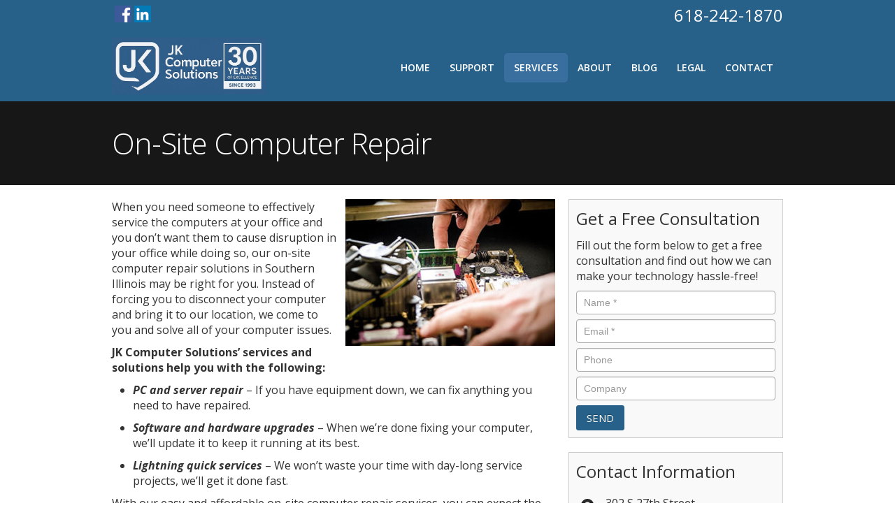

--- FILE ---
content_type: text/css
request_url: https://www.jkcsi.com/wp-content/themes/designn/css/sidebar/style2.css
body_size: 209
content:
#sidebar{ padding: 0;  border: none; }
.wpb_widgetised_column { padding: 0; border: none; }
#sidebar .box{margin:0 0 20px 0; padding: 10px; display: block; border: 1px solid #ccc; background-color: #f9f9f9;}
.wpb_widgetised_column .box { padding: 10px; border: 1px solid #ccc; background-color: #f9f9f9; }
#sidebar .nopad, .wpb_widgetised_column .nopad { padding: 0; background: none; border: none; }

--- FILE ---
content_type: text/css
request_url: https://www.jkcsi.com/files/assets/css/custom.css
body_size: 392
content:
/* mod-time: Fri, 05 Dec 2025 15:39:42 +0000 */

a { color: #276189; }
.nletter .ns-submit, #rsidebar .gform_footer .gform_button, #sidebar .gform_footer .gform_button, #fsidebar .gform_footer .gform_button, #tsidebar .gform_footer .gform_button, #main .gform_footer .gform_button, #main .gform_page_footer .button, input#commentSubmit, a.hpctabtn, #titlecontent a.ctabutton, .postcontent blockquote p.cta a {
	background-color: #276189;	border-color: #276189;	}
.cmap #responsive-frame { padding-bottom: 18%; }
#nav-wrap { float: right; width: auto; margin-top: 32px; }
#topwrap {
	background-color: #276189;
}
#headerwrap {
	background-color: #276189;
	color: #ffffff;
	}
#header a, #phonenumber span a { color: #ffffff; }
#titlewrap { background-color: #171717; }	
#pagetitle h1 { color: #ffffff; }	
